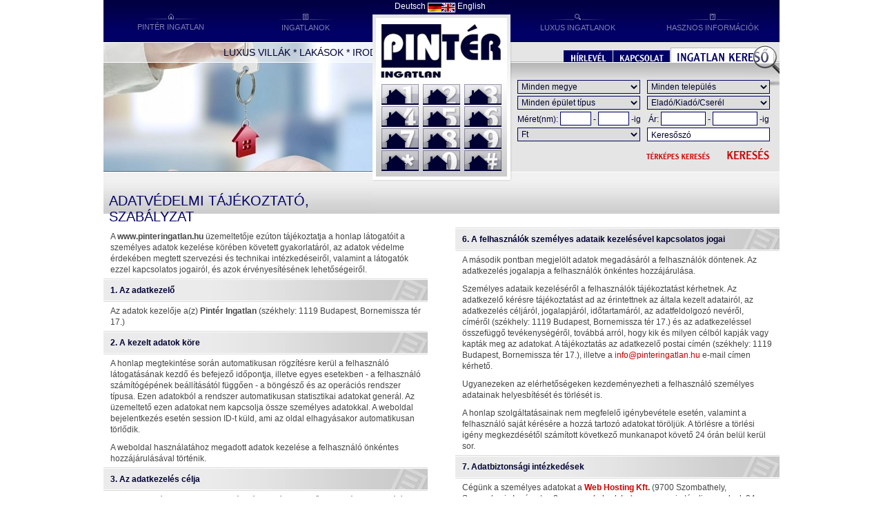

--- FILE ---
content_type: text/html; charset=UTF-8
request_url: http://www.pinterimmobilien.de/hu/static/adatvedelem/
body_size: 9331
content:
<!DOCTYPE html PUBLIC "-//W3C//DTD XHTML 1.0 Transitional//EN" "http://www.w3.org/TR/xhtml1/DTD/xhtml1-transitional.dtd">
<html>
<head>
<title>Adatvédelmi tájékoztató, szabályzat - Pintér Ingatlan</title>
<meta http-equiv="Content-Type" content="text/html; charset=utf-8" />
<meta http-equiv="content-language" content="hu" />
<meta http-equiv="Expires" content="0" />
<meta name="robots" content="index,follow" />
<meta name="language" content="hu" />
<meta name="page-topic" content="all, alle" />
<meta name="distribution" content="global" />
<meta name="revisit-after" content="5 days" />
<meta name="keywords" content="budapesti ingatlan,családi ház, eladó, eladó családi ház, eladó ház, elado ingatlan, eladó ingatlan, eladó ingatlan budapest, eladó lakás, építési telek, használt ingatlan, használt lakás, ház, ikerház, ingatlan, ingatlan adás vétel, ingatlan adásvétel, ingatlan adatbázis, ingatlan árak, ingatlan befektetés, ingatlan bérbeadás, ingatlan bérlés, ingatlan budapest, ingatlan csere, ingatlan eladás, ingatlan érd, ingatlan értékbecslés, ingatlan értékbecslő, ingatlan értékesítés, ingatlan hirdetés, ingatlan hirdetés feladás, ingatlan hitel, ingatlan illeték, ingatlan iroda, ingatlan keresés, ingatlan kereső, ingatlan közvetítés, ingatlan közvetitő, ingatlan közvetítő, ingatlan vásárlás, ingatlan vétel, ingatlanközvetítés, kereskedelmi ingatlan, kert, kiado ingatlan, kiadó ingatlan, kiadó lakás, lakás, lakás budapest, lakás hitel, lakás ingatlan, lakás vásárlás, lakáshitel, lakásvásárlás, lakópark, luxus ingatlan, nyaraló, pintér ingatlan, társasház, telek, új építésű ingatlan, új építésű lakás, új ingatlan, új lakás, újépítésű ingatlan" />
<meta name="description" content="Ingatlan közvetítés, széles választék, exkluzív ingatlanok Budapesten és az ország teljes területén." />
<meta name="author" content="Webshark - www.webshark.hu" />
<meta name="copyright" content="Webshark - www.webshark.hu" />
<meta name="publisher" content="Webshark - www.webshark.hu" />
<meta name="verify-v1" content="Ok805v92pF4FR3dqeLbPVLEl3GnGORgw4zbIOewD1gk=" />

<style type="text/css" media="screen">@import url(/css/styles.css);</style>
<!--[if IE 6]>
<style type="text/css" media="screen">@import url(/css/styles_ie6.css);</style>
<![endif]-->
<!--[if IE 7]>
<style type="text/css" media="screen">@import url(/css/styles_ie7.css);</style>
<![endif]-->
<script language="JavaScript" type="text/JavaScript" src="/js/jquery-3.2.1.min.js"></script>
<script language="JavaScript" type="text/JavaScript" src="/js/jquery.flexslider-min.js"></script>
<script language="JavaScript" type="text/JavaScript" src="/js/functions.js"></script>
<script language="JavaScript" type="text/JavaScript" src="/js/flashControl.js"></script>
<script language="JavaScript" type="text/JavaScript" src="/js/flashDetect.js"></script>
<script language="JavaScript" type="text/JavaScript" src="/js/keybFilter.js"></script>
<script language="JavaScript" type="text/JavaScript" src="/js/gRPC.js"></script>
</head>

<body>

<a name="top"></a>
<div id="container">
    <div id="content" class="clearfix">
        <div id="contentTop">
            <div id="contentTopLeft">
                <div id="topleft-menu" class="top-menu">
                    <div class="menu-element">
                        <a href="/hu/static/pinter-ingatlan/">
                            <img src="/gfx/menu/01.png" class="menu-image" /><br />
                            <span class="menu-caption">Pintér Ingatlan</span>
                        </a>
                    </div>
                    <div class="menu-element">
                        <a href="/hu/ingatlanok/">
                            <img src="/gfx/menu/02.png" class="menu-image" /><br />
                            <span class="menu-caption">Ingatlanok</span>
                        </a>
                    </div>
                </div>
                <div id="topleft-flexslider" class="flexslider">
                            <div class="slide">
                                <marquee id="topleft-marquee">
                                    luxus villák * lakások * irodaházak * szállodák * ipari épületek * telkek
                                </marquee>
                              <img src="/images/headers/1f4b6175.jpg" />
                          </div>
                            <div class="slide">
                                <marquee id="topleft-marquee">
                                    06-20-9346-953
                                </marquee>
                              <img src="/images/headers/b9b87c7d.jpg" />
                          </div>
                            <div class="slide">
                                <marquee id="topleft-marquee">
                                    info@pinteringatlan.hu
                                </marquee>
                              <img src="/images/headers/8401e02f.jpg" />
                          </div>
                </div>
                <div id="topleft-bottom">
                    Adatvédelmi tájékoztató, szabályzat
                </div>
            </div>
            <div id="contentTopMiddle">
                <a href="/de/" class="de" title="Deutsch">Deutsch</a><a href="/en/" class="en" title="English">English</a>
                <img src="/gfx/noflash_topmiddle.jpg" id="pin" border="0" width="200" height="242" alt="" usemap="#noflashTopMiddle" />
                <div id="pin-textbox"></div>
                <div id="pin-info">
                    <p>A számbillentyűk megnyomásával beírhatja az ingatlan 4 jegyű kódját.</p>
                    <p>A "*" gombbal törölhet, a "#" gombra kattintva elindíthatja a keresést.</p>
                    <div class="pin-info-bottom">
                        <input type="checkbox" id="set-pin-info-disabled" />
                        <label for="set-pin-info-disabled">Ne jelenjen meg többet</label>

                        <a href="#" id="close-pin-info">Bezár</a>
                    </div>
                </div>
            </div>
            <div id="contentTopRight">
                <div id="topright-menu" class="top-menu">
                    <div class="menu-element">
                        <a href="/hu/ingatlanok/luxusingatlanok/">
                            <img src="/gfx/menu/03.png" class="menu-image" /><br />
                            <span class="menu-caption">Luxus Ingatlanok</span>
                        </a>
                    </div>
                    <div class="menu-element">
                        <a href="/hu/hasznos_informaciok/">
                            <img src="/gfx/menu/04.png" class="menu-image" /><br />
                            <span class="menu-caption">Hasznos információk</span>
                        </a>
                    </div>
                </div>
                <div class="incontentForm" id="nForm" style="display: none;">
<div class="jsrpcMenu">
    <a href="#" onClick="getForm('sForm'); return false;" title="Ingatlan kereső" class="searchOff"></a>
    <a href="#" onClick="getForm('cForm'); return false;" title="Kapcsolat" class="contactOff"></a>
    <a href="#" onClick="return false;" title="Hírlevél" class="newsletter"></a>
</div>
<div class="newsletter">
    <div id="nlError" style="display: none;">
        <h1 class="error" style="width: 350px;">Rendszerüzenet</h1>
        <ul>
            <li id="nlErrorText"></li>
        </ul>
        <input type="button" name="goform" id="goform" value="" title="vissza" onclick="goForm()" />
    </div>
    <div id="nlForm">
        <p style="padding-top: 10px;">Ha szeretne állandó tájékoztatást kapni eseményeinkről, cégünkről, iratkozzon fel hírlevelünkre!</p>
        <form name="newsletterForm" id="newsletterForm" action="" method="post" onsubmit="return false;">
            <div class="fleft clear w360 ml20">
                <label for="nlName"><strong>Név:</strong></label><input type="text" name="nlName" id="nlName" value="" style="margin-left: 34px;" />
            </div>
            <div class="fleft clear w360 mt3 ml20">
                <label for="nlEmail"><strong>E-mail:</strong></label><input type="text" name="nlEmail" id="nlEmail" value="" style="margin-left: 20px;" />
            </div>
            <div class="fleft clear w390 mt3">
                <input type="button" name="subscribe" id="subscribe" value="" title="feliratkozás" onclick="sendNlData('subscribe')" /><input type="button" name="unsubscribe" id="unsubscribe" value="" title="leiratkozás" onclick="sendNlData('unsubscribe')" />
            </div>
        </form>
    </div>
</div>

<script language="javascript" type="text/javascript">
// <![CDATA[
function sendNlData( type ) {
    var sQuery = '';

    var objNlName     = document.getElementById('nlName');
    var objNlEmail    = document.getElementById('nlEmail');

    var aParam = {
        'nlName': objNlName.value,
        'nlEmail': objNlEmail.value,
        'nlType': type
    }

    for ( sKey in aParam ) {
        sQuery = sQuery + '&' + sKey + '=' + aParam[sKey];
    }

    gRPC.request('?event=jsRPC&type=newsletter'+sQuery, loadedNlPage, '' );
}

var objError = document.getElementById('nlError');
var objForm  = document.getElementById('nlForm');

function loadedNlPage(d,p) {

    var temp = '';
    var error = '';

    var objNlName     = document.getElementById('nlName');
    var objNlEmail    = document.getElementById('nlEmail');

    var objErrorText = document.getElementById('nlErrorText');

    var errors = new Array();
    errors[0] = 'Sikertelen próbálozás!';
    errors[1] = 'Feliratkozás folyamatban...';
    errors[2] = 'Leiratkozott folyamatban...';
    errors[3] = 'Hírlevélre sikeresen feliratkozott.';
    errors[4] = 'Hírlevélről sikeresen leiratkozott.';
    errors[5] = 'Ön már fel van iratkozva!';
    errors[6] = 'Ön még nincs feliratkozva!';
    errors[7] = 'Hiányzó adat!';
    errors[8] = 'E-mail címet meg kell adni!';
    errors[9] = 'Hibás e-mail cím!';
    errors[10] = 'Nevet meg kell adni!';

    temp = d.split('&');
    for ( i in temp ) {
        if (temp[i].substr(0,5) == 'error') {
            temp = temp[i].split('=');
            break;
        }
    }
    error = temp[1];

    objErrorText.innerHTML = errors[error];

    objError.style.display = 'block';
    objForm.style.display = 'none';

    if ( error == 3 || error == 4 ) {
        objNlName.value = '';
        objNlEmail.value = '';
    }

}

function goForm() {
    objError.style.display = 'none';
    objForm.style.display = 'block';
}
// ]]>
</script>                </div>
                <div class="incontentForm" id="cForm" style="display: none;">
<div class="jsrpcMenu">
    <a href="#" onClick="getForm('sForm'); return false;" title="Ingatlan kereső" class="searchOff"></a>
    <a href="#" onClick="return false;" title="Kapcsolat" class="contact"></a>
    <a href="#" onClick="getForm('nForm'); return false;" title="Hírlevél" class="newsletterOff"></a>
</div>
<div class="contact">
    <p style="padding-top: 10px;">Az alábbi űrlap segítségével lehetősége van felvenni velünk a kapcsolatot, vagy feltenni kérdéseit.</p>
    <form name="contactMainForm" id="contactMainForm" action="/hu/email/kapcsolatfelvetel/" method="post">
        <div class="fleft clear w360 ml20">
            <label for="contactMain_name"><strong>Név:</strong></label><input type="text" name="fp_contactMainform[contactMain_name]" id="contactMain_name" value="" style="margin-left: 34px;" />
        </div>
        <div class="fleft clear w360 mt3 ml20">
            <label for="contactMain_email"><strong>E-mail:</strong></label><input type="text" name="fp_contactMainform[contactMain_email]" id="contactMain_email" value="" style="margin-left: 20px;" />
        </div>
        <div class="fleft clear w360 mt3 ml20">
            <label for="contactMain_phone"><strong>Telefon:</strong></label><input type="text" name="fp_contactMainform[contactMain_phone]" id="contactMain_phone" value="" style="margin-left: 13px;" />
        </div>
        <div class="fleft clear w390 mt3">
            <input type="submit" name="Submit" id="SubmitContactMain" value="" title="A kapcsolatfelvétel folytatásához kattintson a tovább gombra" />
            <a href="/hu/email/kapcsolatfelvetel/"><img src="/gfx/btn_contact.gif" border="0" width="88" height="12" alt="Elérhetőségeink" title="Elérhetőségeink" /></a>
        </div>
    </form>
</div>                </div>
                <div class="incontentForm" id="sForm" style="display: block;">
<div class="jsrpcMenu">
    <a href="#" onClick="return false;" title="Ingatlan kereső" class="search"></a>
    <a href="#" onClick="getForm('cForm'); return false;" title="Kapcsolat" class="contactOff"></a>
    <a href="#" onClick="getForm('nForm'); return false;" title="Hírlevél" class="newsletterOff"></a>
</div>
<div class="search">
    <form name="searchForm" id="searchForm" action="/hu/kereso/gyorskereso/" method="post">
        <div class="fleft clear w390 mt25">
            <select name="fp_QuickSearch[mqsCounties]" id="mainQuickCounty" onchange="changeMqsCounty();" onblur="changeMqsCounty();">
<option label="Minden megye" value="">Minden megye</option>
<option label="Budapest" value="Budapest">Budapest</option>
</select>

            <select name="fp_QuickSearch[mqsCities]" id="mainQuickCity">
<option label="Minden település" value="">Minden település</option>
</select>

        </div>
        <div class="fleft clear w390 mt3">
            <select name="fp_QuickSearch[mqsTypes]">
<option label="Minden épület típus" value="">Minden épület típus</option>
<option label="luxus családi ház" value="114">luxus családi ház</option>
<option label="sorház" value="15">sorház</option>
<option label="cukrászati üzem" value="126">cukrászati üzem</option>
<option label="családi ház" value="5">családi ház</option>
<option label="ikerház" value="14">ikerház</option>
<option label="luxus lakás" value="117">luxus lakás</option>
<option label="lakás" value="4">lakás</option>
<option label="házrész" value="17">házrész</option>
<option label="üdülő, hétvégi ház" value="13">üdülő, hétvégi ház</option>
<option label="társasház" value="61">társasház</option>
<option label="ipari építési telek" value="129">ipari építési telek</option>
<option label="telek" value="8">telek</option>
<option label="kereskedelmi ingatlan" value="38">kereskedelmi ingatlan</option>
<option label="szálloda" value="26">szálloda</option>
<option label="panzió" value="37">panzió</option>
<option label="egyéb ingatlan" value="12">egyéb ingatlan</option>
<option label="üzlet" value="7">üzlet</option>
<option label="bútorozott iroda " value="120">bútorozott iroda </option>
<option label="iroda" value="20">iroda</option>
<option label="irodaház" value="21">irodaház</option>
<option label="raktár" value="10">raktár</option>
<option label="ipari ingatlan" value="39">ipari ingatlan</option>
<option label="étterem" value="28">étterem</option>
<option label="műhely" value="29">műhely</option>
<option label="telephely" value="30">telephely</option>
<option label="gyárépület" value="36">gyárépület</option>
<option label="garázs" value="6">garázs</option>
<option label="mezőgazdasági ingatlan" value="31">mezőgazdasági ingatlan</option>
<option label="pince" value="108">pince</option>
<option label="befektetési terület" value="111">befektetési terület</option>
<option label="fogászati rendelő" value="123">fogászati rendelő</option>
</select>

            <select name="fp_QuickSearch[mqsSales]">
<option label="Eladó/Kiadó/Cserél" value="">Eladó/Kiadó/Cserél</option>
<option label="Eladó" value="1">Eladó</option>
<option label="Kiadó" value="2">Kiadó</option>
<option label="Cserél" value="3">Cserél</option>
</select>

        </div>
        <div class="fleft clear w390 mt3">
            <span class="size"><label for="size_from">Méret(nm):</label> <input type="text" name="fp_QuickSearch[mqsSizeFrom]" id="size_from" value="" class="w45" /> - <input type="text" name="fp_QuickSearch[mqsSizeTo]" id="size_to" value="" class="w45" /> -ig</span>
            <span class="price"><label for="price_from">Ár:</label> <input type="text" name="fp_QuickSearch[mqsPriceFrom]" id="price_from" value="" class="w65" /> - <input type="text" name="fp_QuickSearch[mqsPriceTo]" id="price_to" value="" class="w65" /> -ig</span>
        </div>
        <div class="fleft clear w390 mt3">
            <select name="fp_QuickSearch[mqsCurrency]">
<option label="Ft" value="1.00">Ft</option>
<option label="Euro" value="410.00">Euro</option>
</select>

            <input type="text" name="fp_QuickSearch[mqsKeyword]" value="Keresőszó" onFocus="if (this.value == 'Keresőszó') {this.value = '';}" onBlur="if (this.value == '') {this.value='Keresőszó';}" />
        </div>
        <div class="fleft clear w390">
            <input type="submit" name="submit" value="" id="SubmitSearch" title="keresés indítása" />
            <a href="/hu/static/terkepeskereso/"><img src="/gfx/btn_mapsearch.gif" border="0" width="92" height="11" alt="térképes keresés" title="térképes keresés" /></a>
        </div>
    </form>
</div>

<script type="text/javascript" language="JavaScript">
function loadList(sel) {

    select_obj = document.getElementById( sel );
    l          = select_obj.options.length - 1;

    for ( i=l; i>=0; i--) {
        select_obj.options[i] = null;
    }
    for(i=0; i < data.length; i++) {
        select_obj.options[i]=new Option(data[i], data[i]);
    }

    select_obj.disabled = false;

}

function changeMqsCounty() {
    var county = document.getElementById('mainQuickCounty').value;
    rpc( '?event=jsRPC&type=ggetCities&county=' + county );
}
</script>                </div>
            </div>
            <div id="contentTopBottom"></div>
        </div>
        <div id="data">
<div class="dataLeft">
    <p>A <strong>www.pinteringatlan.hu</strong> üzemeltetője ezúton tájékoztatja a honlap látogatóit a személyes adatok kezelése körében követett gyakorlatáról, az adatok védelme érdekében megtett szervezési és technikai intézkedéseiről, valamint a látogatók ezzel kapcsolatos jogairól, és azok érvényesítésének lehetőségeiről.</p>
    <h1><span>1. Az adatkezelő</span></h1>
    <p>Az adatok kezelője a(z) <strong>Pintér Ingatlan</strong> (székhely: 1119 Budapest, Bornemissza tér 17.)</p>
    <h1><span>2. A kezelt adatok köre</span></h1>
    <p>A honlap megtekintése során automatikusan rögzítésre kerül a felhasználó látogatásának kezdő és befejező időpontja, illetve egyes esetekben - a felhasználó számítógépének beállításától függően - a böngésző és az operációs rendszer típusa. Ezen adatokból a rendszer automatikusan statisztikai adatokat generál. Az üzemeltető ezen adatokat nem kapcsolja össze személyes adatokkal. A weboldal bejelentkezés esetén session ID-t küld, ami az oldal elhagyásakor automatikusan törlődik.</p>
    <p>A weboldal használatához megadott adatok kezelése a felhasználó önkéntes hozzájárulásával történik.</p>
    <h1><span>3. Az adatkezelés célja</span></h1>
    <p>Az adatkezelés, a weboldal szolgáltatásait igénybevevő regisztrált felhasználók, valamint és az adatkezelő közötti folyamatos kapcsolatot és a közvélemény kutatást szolgálja.</p>
    <p>A látogatás időpontja, valamint a böngésző és operációs rendszer típusának felvétele és tárolása kizárólag statisztikai célokat szolgál.</p>
    <p>Az adatkezelő a megjelölt céloktól eltérő célra a személyes adatokat nem használja. Az így megadott adatok kezelése a felhasználó önkéntes hozzájárulásával történik.</p>
    <p>A <strong>www.pinteringatlan.hu</strong> a felhasználókra vonatkozó valamennyi adatot és tényt bizalmasan kezel, azokat kizárólag a szolgáltatásai fejlesztéséhez, a hirdetési felületek értékesítéséhez és saját kutatás, statisztika készítéséhez használja fel. Az ezekről készült kimutatások publikálása csak olyan formában történik, amely nem alkalmas az egyes felhasználók egyedi beazonosítására.</p>
    <h1><span>4. Az adatkezelés időtartama</span></h1>
    <p>A session ID-k a weboldal elhagyásakor automatikusan törlődnek</p>
    <p>A <strong>www.pinteringatlan.hu</strong> nem vállalja a felelősséget a már törölt, de az internetes keresőprogramok közreműködésével mégis archiválásra került, korábbi oldalaiért. Ezek eltávolításáról a keresőoldal működtetőjének kell gondoskodni.</p>
    <h1><span>5. Az adatokhoz hozzáférők köre, adatfeldolgozók</span></h1>
    <p>A felhasználók által megadott személyes adatokhoz az adatkezelő munkatársai férhetnek hozzá.</p>
    <p>Személyes adatokat a megjelölteken kívül harmadik személyeknek az adatkezelő nem ad át. Ez nem vonatkozik az esetleges, törvényben előírt, kötelező adattovábbításokra, amelyekre csak rendkívüli esetekben kerülhet sor. Az adatkezelő az egyes hatósági adatkérések teljesítése előtt minden egyes adat tekintetében megvizsgálja, hogy valóban fennáll-e az adattovábbítás jogalapja.</p>
</div>
<div class="dataRight">
    <h1><span>6. A felhasználók személyes adataik kezelésével kapcsolatos jogai</span></h1>
    <p>A második pontban megjelölt adatok megadásáról a felhasználók döntenek. Az adatkezelés jogalapja a felhasználók önkéntes hozzájárulása.</p>
    <p>Személyes adataik kezeléséről a felhasználók tájékoztatást kérhetnek. Az adatkezelő kérésre tájékoztatást ad az érintettnek az általa kezelt adatairól, az adatkezelés céljáról, jogalapjáról, időtartamáról, az adatfeldolgozó nevéről, címéről (székhely: 1119 Budapest, Bornemissza tér 17.) és az adatkezeléssel összefüggő tevékenységéről, továbbá arról, hogy kik és milyen célból kapják vagy kapták meg az adatokat. A tájékoztatás az adatkezelő postai címén (székhely: 1119 Budapest, Bornemissza tér 17.), illetve a <script language="javascript" type="text/javascript">
<!--
address = ('info' + unescape('%40') + 'pinteringatlan' + unescape('%2E') + 'hu');
address2 = ('info' + unescape('%40') + 'pinteringatlan' + unescape('%2E') + 'hu');
document.write("<a href=\"mailto:" + address + "\">" + address2 + "<\/a>");
//-->
</script>
 e-mail címen kérhető.</p>
    <p>Ugyanezeken az elérhetőségeken kezdeményezheti a felhasználó személyes adatainak helyesbítését és törlését is.</p>
    <p>A honlap szolgáltatásainak nem megfelelő igénybevétele esetén, valamint a felhasználó saját kérésére a hozzá tartozó adatokat töröljük. A törlésre a törlési igény megkezdésétől számított következő munkanapot követő 24 órán belül kerül sor.</p>
    <h1><span>7. Adatbiztonsági intézkedések</span></h1>
    <p>Cégünk a személyes adatokat a <strong><a href="http://www.webshark.hu" target="_blank">Web Hosting Kft.</a></strong> (9700 Szombathely, Semmelweis Ignác utca 2. <a href="http://www.webshark.hu" target="_blank">www.webshark.hu</a>) szervererein tárolja, amelyek 24 órás személyi őrzéssel védettek, és a magyarországi internet gerinchálózaton találhatóak.</p>
    <h1><span>8. Jogérvényesítési lehetőségek</span></h1>
    <p>Az a felhasználó, aki úgy érzi, hogy a <strong>www.pinteringatlan.hu</strong> tulajdonosa megsértette személyes adatok védelméhez való jogát, igényét polgári bíróság előtt érvényesítheti, vagy kérheti az adatvédelmi biztos segítségét is. Az erre, valamint az adatkezelő kötelezettségeire vonatkozó részletes törvényi rendelkezéseket a személyes adatok védelméről és a közérdekű adatok nyilvánosságáról szóló 1992. évi LXIII. törvény tartalmazza.</p>
    <p>Az adatvédelmi elvek kialakításakor az 1992. évi LXIII. számú - személyes adatok védelméről és a közérdekű adatok nyilvánosságáról szóló; illetve az 1998. évi VI. számú az egyének védelméről a személyes adatok gépi feldolgozása során - törvényt vettük alapul.</p>
    <h1><span>9. Tájékoztatás a magánszférát fenyegető veszélyekről</span></h1>
    <p>Az Internet használatával együtt járnak különböző, a magánszférát fenyegető veszélyek.</p>
    <p>Felhívjuk a figyelmét, hogy a weboldalon leírt véleménye személyes adat, amelyből különleges adataira, akár származására, politikai véleményére is lehet következtetni. Ezen adatok mindenki számára megismerhetővé válnak.</p>
    <p>Javasoljuk, hogy személyes adatai védelme érdekében használjon PET technológiát (Privátszférát erősítő technológia). Számos honlapon talál erre vonatkozó információt.</p>
    <h1><span>10. Fontos webcímek</span></h1>
    <p><strong>Privátszférát erősítő technológiák</strong></p>
    <ul>
        <li><a href="http://www.cdt.org/privacy/pet/" target="_blank">Privacy Enhancing Technologies</a></li>
        <li><a href="http://wizards-of-os.org/index.php?id=554&amp;L=3" target="_blank">Free Privacy Enhancing Technologies</a></li>
    </ul>
    <p><strong>Adatvédelmi információk</strong></p>
    <ul>
        <li><a href="http://abiweb.obh.hu/abi/" target="_blank">Adatvédelmi biztos</a></li>
        <li><a href="http://www.nhh.hu/" target="_blank">Hírközlési Fogyasztói Jogok képviselője</a></li>
    </ul>
</div>
        </div>
        <div id="contentBottom"></div>
    </div>
    <div id="footer">
        <div id="footerIn">
            <a href="/hu/static/impresszum/" class="imprint" title="Impresszum">Impresszum</a>
            <a href="/hu/static/adatvedelem/" class="privacy" title="Adatvédelem">Adatvédelem</a>
            <a href="/hu/static/oldalterkep/" class="sitemap" title="Oldaltérkép">Oldaltérkép</a>
            <script language="javascript" type="text/javascript">
<!--
address = ('info' + unescape('%40') + 'pinteringatlan' + unescape('%2E') + 'hu');
address2 = ('info' + unescape('%40') + 'pinteringatlan' + unescape('%2E') + 'hu');
document.write("<a href=\"mailto:" + address + "\" title=\"e-mail küldés: info@pinteringatlan.hu\" class=\"email\">" + address2 + "<\/a>");
//-->
</script>

            <span class="copy">&copy; 2007 Pinter Ingatlan, Minden jog fenntartva!</span>
            <a href="http://www.webshark.hu" target="_blank" title="developed by Webshark" class="ws"><img src="/gfx/webshark.gif" border="0" width="111" height="21" alt="developed by Webshark" title="developed by Webshark" /></a>
        </div>
        <div id="footerInBottom">
            <div style="width: 150px; display: inline-block;">
                <a href="/hu/static/pinter_ingatlan/" title="Pintér Ingatlan">Pintér Ingatlan</a>
                <a href="/en/static/pinter_property/" title="Pintér Property">Pintér Property</a>
                <a href="/de/static/pinter_immobilien/" title="Pintér Immobilien">Pintér Immobilien</a>
            </div>
            <div style="width: 150px; display: inline-block;">
                <a href="/hu/email/kapcsolatfelvetel/" title="Elérhetőségeink">Elérhetőségeink</a>
                <a href="/en/email/contacts/" title="Contacts">Contacts</a>
                <a href="/de/email/erreichbarkeiten/" title="Erreichbarkeiten">Erreichbarkeiten</a>
            </div>
            <div style="width: 150px; display: inline-block;">
                <a href="/hu/ingatlanok/" title="Ingatlanok">Ingatlanok</a>
                <a href="/en/property/" title="Properties">Properties</a>
                <a href="/de/immobilien/" title="Immobilien">Immobilien</a>
            </div>
            <div style="width: 150px; display: inline-block;">
                <a href="/hu/ingatlanok/luxusingatlanok/" title="Luxus ingatlanok">Luxus ingatlanok</a>
                <a href="/en/property/luxury/" title="Luxury properties">Luxury properties</a>
                <a href="/de/immobilien/luxury/" title="Luxusimmobilien">Luxusimmobilien</a>
            </div>
            <div style="width: 150px; display: inline-block;">
                <a href="/hu/hasznos_informaciok/" title="Hasznos információk">Hasznos információk</a>
                <a href="/en/useful_information/hungary/" title="Useful information">Useful information</a>
                <a href="/de/nutzliche_informationen/ungarn/" title="Nützliche Informationen">Nützliche Informationen</a>
            </div>
        </div>
    </div>
</div>

<map name="noflashTopLeft" id="noflashTopLeft">
    <area shape="rect" coords="32,5,173,58" href="/hu/static/bemutatkozas/" alt="Pinter Ingatlan" title="Pinter Ingatlan" />
    <area shape="rect" coords="234,4,360,59" href="/hu/ingatlanok/" alt="Ingatlan Ajánlat" title="Ingatlan Ajánlat" />
</map>

<map name="noflashTopRight" id="noflashTopRight">
    <area shape="rect" coords="38,6,159,53" href="/hu/ingatlanok/luxusingatlanok/" alt="Luxusingatlanok" title="Luxusingatlanok" />
    <area shape="rect" coords="223,6,366,55" href="/hu/gyik/" alt="Hasznos Információk" title="Hasznos Információk" />
</map>

<script type="text/javascript">

    var gaJsHost = (("https:" == document.location.protocol) ? "https://ssl." : "http://www.");
    document.write(unescape("%3Cscript src='" + gaJsHost + "google-analytics.com/ga.js' type='text/javascript'%3E%3C/script%3E"));

</script>
<script type="text/javascript">

    var pageTracker = _gat._getTracker("UA-3985181-12");
    pageTracker._initData();
    pageTracker._trackPageview();

</script>

</body>
</html>

--- FILE ---
content_type: text/css
request_url: http://www.pinterimmobilien.de/css/styles.css
body_size: 128
content:
@import url("flexslider.css");
@import url("styles_init.css");
@import url("styles_base.css");
@import url("styles_forms.css");


--- FILE ---
content_type: text/css
request_url: http://www.pinterimmobilien.de/css/styles_init.css
body_size: 737
content:
html, body, form, fieldset,
h1, h2, h3, h4, h5, h6, p, pre,
blockquote, ul, li, ol, dl, dd, dt,
address, div, th, td,
input, textarea {
	margin: 0;
	padding: 0;
    font: 12px Arial, Verdana, Tahoma;
	text-align: left;
}

a { outline: none }

form label { cursor: pointer }

fieldset { border: none }

input, select, textarea { font-size: 100% }

/** clearfix hack **/ 

.clearfix:after {
	content: "."; 
	display: block; 
	height: 0; 
	clear: both; 
	visibility: hidden;
}

.clearfix { display: inline-block }

/* hides from IE-mac \*/ 

* html .clearing { height: 1% } 

.clearing { display: block } 

/* end hides from IE-mac */

/** end clearfix hack **/

.bug { border: 1px solid #ff0000 }


--- FILE ---
content_type: text/css
request_url: http://www.pinterimmobilien.de/css/styles_base.css
body_size: 25681
content:
@charset "utf-8";

html, body {
	background-color: #ffffff;
	color: #454545;
    height: 100%;
}

div#container {
	margin: 0 auto;
	width: 100%;
    text-align: center;
}

div#content {
    margin: 0 auto;
    width: 980px;
}

div#contentTop {
    float: left;
    width: 980px;
    height: 310px;
}

div#contentBottom {
	background: transparent url(../gfx/bg_contentbottom.jpg) no-repeat center center;
    float: left;
    width: 980px;
    height: 53px;
    margin-top: 20px;
}

div#contentTop div#contentTopLeft {
    float: left;
    width: 390px;
    height: 310px;
}

div#contentTop div#contentTopMiddle {
	background: transparent url(../gfx/bg_contenttopmiddle.jpg) no-repeat center top;
    float: left;
    width: 200px;
    height: 263px;
}

div#contentTop div#contentTopMiddle a.ru,
div#contentTop div#contentTopMiddle a.hu_left,
div#contentTop div#contentTopMiddle a.hu_right,
div#contentTop div#contentTopMiddle a.de,
div#contentTop div#contentTopMiddle a.en {
    float: left;
    display: block;
    width: 77px;
    height: 19px;
    color: #ffffff;
}

div#contentTop div#contentTopMiddle a.ru {
	background: transparent url(../gfx/flag_ru.gif) no-repeat right center;
    text-align: right;
    padding: 2px 23px 0 0;
}

div#contentTop div#contentTopMiddle a.hu_left {
	background: transparent url(../gfx/flag_hu_left.gif) no-repeat right center;
    text-align: right;
    padding: 2px 23px 0 0;
}

div#contentTop div#contentTopMiddle a.de {
	background: transparent url(../gfx/flag_de.gif) no-repeat right center;
    text-align: right;
    padding: 2px 23px 0 0;
}

div#contentTop div#contentTopMiddle a.en {
	background: transparent url(../gfx/flag_en.gif) no-repeat left center;
    text-align: left;
    padding: 2px 0 0 23px;
}

div#contentTop div#contentTopMiddle a.hu_right {
	background: transparent url(../gfx/flag_hu_right.gif) no-repeat left center;
    text-align: left;
    padding: 2px 0 0 23px;
}

div#contentTop div#contentTopRight {
	background: transparent url(../gfx/bg_contenttopright.jpg) no-repeat center bottom;
    float: left;
    width: 390px;
    height: 263px;
}

div#contentTop div#contentTopBottom {
	background: transparent url(../gfx/bg_contenttopbottom.jpg) no-repeat center center;
    float: right;
    width: 590px;
    height: 47px;
}

div#contentTop div#contentTopRight div.flash {
    float: left;
    width: 390px;
    height: 61px;
}

div#contentTop div#contentTopRight div.incontentForm {
    width: 390px;
    height: 202px;
}

div#contentTop div#contentTopRight div.jsrpcMenu {
	background: transparent url(../gfx/bg_jsrpcmenu.gif) no-repeat center center;
    float: left;
    width: 390px;
    height: 30px;
}

div#contentTop div#contentTopRight div.jsrpcMenu a {
    float: right;
}

div#contentTop div#contentTopRight div.jsrpcMenu a.newsletter {
	background: transparent url(../gfx/link_newsletter.gif) no-repeat center center;
    display: block;
    width: 92px;
    height: 30px;
}
div#contentTop div#contentTopRight div.jsrpcMenu a.newsletter.top_de {
	background: transparent url(../gfx/link_newsletter_de.gif) no-repeat center center;
}
div#contentTop div#contentTopRight div.jsrpcMenu a.newsletter.top_en {
	background: transparent url(../gfx/link_newsletter_en.gif) no-repeat center center;
}

div#contentTop div#contentTopRight div.jsrpcMenu a.newsletterOff {
	background: transparent url(../gfx/link_newsletteroff.gif) no-repeat center center;
    display: block;
    width: 71px;
    height: 30px;
}
div#contentTop div#contentTopRight div.jsrpcMenu a.newsletterOff.top_de {
	background: transparent url(../gfx/link_newsletteroff_de.gif) no-repeat center center;
}
div#contentTop div#contentTopRight div.jsrpcMenu a.newsletterOff.top_en {
	background: transparent url(../gfx/link_newsletteroff_en.gif) no-repeat center center;
}

div#contentTop div#contentTopRight div.jsrpcMenu a.newsletterOff:hover {
	background: transparent url(../gfx/link_newsletteroff_hover.gif) no-repeat center center;
}
div#contentTop div#contentTopRight div.jsrpcMenu a.newsletterOff.top_de:hover {
	background: transparent url(../gfx/link_newsletteroff_hover_de.gif) no-repeat center center;
}
div#contentTop div#contentTopRight div.jsrpcMenu a.newsletterOff.top_en:hover {
	background: transparent url(../gfx/link_newsletteroff_hover_en.gif) no-repeat center center;
}

div#contentTop div#contentTopRight div.jsrpcMenu a.contact {
	background: transparent url(../gfx/link_contact.gif) no-repeat center center;
    display: block;
    width: 111px;
    height: 30px;
}
div#contentTop div#contentTopRight div.jsrpcMenu a.contact.top_de {
	background: transparent url(../gfx/link_contact_de.gif) no-repeat center center;
}
div#contentTop div#contentTopRight div.jsrpcMenu a.contact.top_en {
	background: transparent url(../gfx/link_contact_en.gif) no-repeat center center;
}

div#contentTop div#contentTopRight div.jsrpcMenu a.contactOff {
	background: transparent url(../gfx/link_contactoff.gif) no-repeat center center;
    display: block;
    width: 83px;
    height: 30px;
}
div#contentTop div#contentTopRight div.jsrpcMenu a.contactOff.top_de {
	background: transparent url(../gfx/link_contactoff_de.gif) no-repeat center center;
}
div#contentTop div#contentTopRight div.jsrpcMenu a.contactOff.top_en {
	background: transparent url(../gfx/link_contactoff_en.gif) no-repeat center center;
}

div#contentTop div#contentTopRight div.jsrpcMenu a.contactOff:hover {
	background: transparent url(../gfx/link_contactoff_hover.gif) no-repeat center center;
}
div#contentTop div#contentTopRight div.jsrpcMenu a.contactOff.top_de:hover {
	background: transparent url(../gfx/link_contactoff_hover_de.gif) no-repeat center center;
}
div#contentTop div#contentTopRight div.jsrpcMenu a.contactOff.top_en:hover {
	background: transparent url(../gfx/link_contactoff_hover_en.gif) no-repeat center center;
}

div#contentTop div#contentTopRight div.jsrpcMenu a.search {
	background: transparent url(../gfx/link_search.gif) no-repeat center center;
    display: block;
    width: 159px;
    height: 30px;
}
div#contentTop div#contentTopRight div.jsrpcMenu a.search.top_de {
	background: transparent url(../gfx/link_search_de.gif) no-repeat center center;
}
div#contentTop div#contentTopRight div.jsrpcMenu a.search.top_en {
	background: transparent url(../gfx/link_search_en.gif) no-repeat center center;
}

div#contentTop div#contentTopRight div.jsrpcMenu a.searchOff {
	background: transparent url(../gfx/link_searchoff.gif) no-repeat center center;
    display: block;
    width: 131px;
    height: 30px;
}
div#contentTop div#contentTopRight div.jsrpcMenu a.searchOff.top_de {
	background: transparent url(../gfx/link_searchoff_de.gif) no-repeat center center;
}
div#contentTop div#contentTopRight div.jsrpcMenu a.searchOff.top_en {
	background: transparent url(../gfx/link_searchoff_en.gif) no-repeat center center;
}

div#contentTop div#contentTopRight div.jsrpcMenu a.searchOff:hover {
	background: transparent url(../gfx/link_searchoff_hover.gif) no-repeat center center;
}
div#contentTop div#contentTopRight div.jsrpcMenu a.searchOff.top_de:hover {
	background: transparent url(../gfx/link_searchoff_hover_de.gif) no-repeat center center;
}
div#contentTop div#contentTopRight div.jsrpcMenu a.searchOff.top_en:hover {
	background: transparent url(../gfx/link_searchoff_hover_en.gif) no-repeat center center;
}

div.newsletter, div.contact, div.search {
    float: left;
    width: 390px;
    height: 172px;
    color: #000032;
}

div.newsletter {
	background: transparent url(../gfx/bg_newsletter.jpg) no-repeat center center;
}

div.contact {
	background: transparent url(../gfx/bg_contact.jpg) no-repeat center center;
}

div.search {
	background: transparent url(../gfx/bg_search.jpg) no-repeat center center;
}

div.search span.size,
div.search span.price {
    display: block;
    padding-left: 10px;
    width: 180px;
    float: left;
}

div.search a, div.contact a {
    display: block;
    float: right;
    margin: 15px 25px 0 0;
}

div#footer {
    margin: 0 auto;
    width: 100%;
}

div#footerIn {
    margin: 0 auto;
    width: 980px;
    height: 60px;
}

div#footerInBottom {
    margin: 0 auto;
    width: 980px;
    height: 70px;
}

div#footerIn a {
    display: block;
    float: left;
    margin: 20px 0 0 10px;
    padding-left: 11px;
    color: #454545;
}

div#footerInBottom a {
    display: block;
    float: left;
    margin: 0 0 5px 10px;
    padding-left: 11px;
/*    color: #454545;*/
}

div#footerIn a.ws {
    margin: 15px 0 0 0;
    padding-left: 60px;
}

div#footerIn a.imprint {
	background: transparent url(../gfx/link_imprint.gif) no-repeat 0 4px;
}

div#footerIn a.privacy {
	background: transparent url(../gfx/link_privacy.gif) no-repeat 0 4px;
}

div#footerIn a.sitemap {
	background: transparent url(../gfx/link_sitemap.gif) no-repeat 0 4px;
}

div#footerIn a.email {
	background: transparent url(../gfx/link_email.gif) no-repeat 0 4px;
}

div#footerIn span.copy {
    display: block;
    float: left;
    color: #454545;
    padding: 20px 0 0 115px;
}

div#data {
    float: left;
    width: 980px;
    margin-top: 20px;
    padding: 0;
}

div#data div.dataLeft {
    float: left;
    width: 470px;
    margin-right: 20px;
}

div#data div.dataRight {
    float: right;
    width: 470px;
    margin-left: 20px;
}

div#data div.dataLeft.w360,
div#data div.dataRight.w360 {
    width: 360px;
}

div#data div.dataLeft.w580,
div#data div.dataRight.w580 {
    width: 580px;
}

div.contactLeft {
    float: left;
    width: 280px;
    padding-left: 10px;
    margin-top: 15px;
}

div.contactLeft.w290 {
    width: 290px;
}

div.contactRight {
    float: right;
    width: 280px;
    padding-left: 10px;
    margin-top: 15px;
}

/* property list */

div.property {
    width: 476px;
    height: 186px;
    padding: 1px;
    border: 1px solid #b7b7b7;
    border-right: 5px solid #b7b7b7;
    float: left;
    margin-bottom: 11px;
}

div.property.offers {
    border: 1px solid #cc0303;
    border-right: 5px solid #cc0303;
}

div.property.offers h2 {
    color: #cc0303;
}

div.property h2 {
    color: #010066;
}

div.property h2 a {
    color: #010066;
}

div.property.offers h2 a {
    color: #cc0303;
}

div.property.offers h2 a:hover {
    color: #010066;
}

div.property:hover {
    border: 1px solid #010066;
    border-right: 5px solid #010066;
    cursor: pointer;
}

div.image, div.imageBig {
	position: absolute;
    border-top: 11px solid #010066;
    border-bottom: 11px solid #010066;
    border-left: 1px solid #010066;
    border-right: 1px solid #010066;
}

div.image {
	width: 236px;
	height: 164px;
}

div.imageBig {
	width: 384px;
	height: 260px;
}

div.none,
div.forsale,
div.forrent,
div.change {
	width: 238px;
	height: 186px;
	position: absolute;
}

div.propCode {
	width: 236px;
	height: 13px;
    padding: 173px 0 0 2px;
	position: absolute;
    font-weight: bold;
    color: #ffffff;
}

div.noneBig,
div.forsaleBig,
div.forrentBig,
div.changeBig {
	width: 386px;
	height: 282px;
	position: absolute;
}

div.property div.desc {
    width: 226px;
    height: 52px;
    padding: 8px 3px 0 8px;
    border-left: 1px solid #ffffff;
    border-bottom: 1px solid #ffffff;
    background-color: #e5e5e5;
    float: right;
    clear: both;
}

div.property div.desc a {
    color: #454545;
}

div.property div.data {
    width: 226px;
    height: 38px;
    padding: 8px 3px 0 8px;
    border-left: 1px solid #ffffff;
    border-bottom: 1px solid #ffffff;
    background-color: #f2f2f2;
    float: right;
    clear: both;
}

div.property div.data a {
    color: #454545;
}

div.property div.price,
div.property.offers:hover div.price {
    float: right;
    width: 226px;
    padding: 10px 3px 0 8px;
    color: #010066;
    font-weight: bold;
    clear: both;
    text-align: left;
}

div.property div.price span,
div.property.offers:hover div.price span {
    display: block;
    float: right;
    font-size: 18px;
    padding-right: 10px;
    margin-top: -3px;
    color: #010066;
}

div.property.offers div.price {
    color: #cc0303;
}

div.property.offers div.price span {
    color: #cc0303;
}
div.property div.price span.small,
div.property.offers:hover div.price span.small {
	font-size: 15px;
}

div.forsale { background: transparent url(../gfx/bg_forsale.png) no-repeat 0 0 }
div.forsale.de { background: transparent url(../gfx/bg_forsale_de.png) no-repeat 0 0 }
div.forsale.en { background: transparent url(../gfx/bg_forsale_en.png) no-repeat 0 0 }

div.forrent { background: transparent url(../gfx/bg_forrent.png) no-repeat 0 0 }
div.forrent.de { background: transparent url(../gfx/bg_forrent_de.png) no-repeat 0 0 }
div.forrent.en { background: transparent url(../gfx/bg_forrent_en.png) no-repeat 0 0 }

div.change { background: transparent url(../gfx/bg_change.png) no-repeat 0 0 }
div.change.de { background: transparent url(../gfx/bg_change_de.png) no-repeat 0 0 }
div.change.en { background: transparent url(../gfx/bg_change_en.png) no-repeat 0 0 }

div.forsaleBig { background: transparent url(../gfx/bg_forsalebig.png) no-repeat 0 0 }
div.forsaleBig.de { background: transparent url(../gfx/bg_forsalebig_de.png) no-repeat 0 0 }
div.forsaleBig.en { background: transparent url(../gfx/bg_forsalebig_en.png) no-repeat 0 0 }

div.forrentBig { background: transparent url(../gfx/bg_forrentbig.png) no-repeat 0 0 }
div.forrentBig.de { background: transparent url(../gfx/bg_forrentbig_de.png) no-repeat 0 0 }
div.forrentBig.en { background: transparent url(../gfx/bg_forrentbig_en.png) no-repeat 0 0 }

div.changeBig { background: transparent url(../gfx/bg_changebig.png) no-repeat 0 0 }
div.changeBig.de { background: transparent url(../gfx/bg_changebig_de.png) no-repeat 0 0 }
div.changeBig.en { background: transparent url(../gfx/bg_changebig_en.png) no-repeat 0 0 }

/* property data */

div.propertyLeft {
    float: left;
    width: 580px;
}

div.propertyRight {
    float: right;
    width: 390px;
    margin-left: 10px;
}

div.propertyRight div.propertyBox {
    float: left;
    width: 386px;
    border: 1px solid #b7b7b7;
    padding: 1px;
}

div.propertyRight div.propertyBox.mt10 {
    margin: 10px 0 0 0;
}

div.propertyRight div.propertyBox.noborderbottom {
    border-bottom: none;
}

div.propertyRight div.propertyBox.nobordertop {
    border-top: none;
}

div.propertyRight div.propertyBox span.title {
	background: transparent url(../gfx/bg_propertybox_title.jpg) no-repeat center center;
    display: block;
    width: 366px;
    height: 23px;
    color: #000032;
    font-weight: bold;
    padding: 9px 10px 0 10px;
}

div.print {
    float: left;
    clear: both;
    width: 980px;
    border-top: 1px solid #d9d9d9;
}

div.print a {
	background: transparent url(../gfx/bg_print.gif) no-repeat 0 0;
    display: block;
    height: 30px;
    margin: 10px;
    padding: 4px 0 0 30px;
}

div#nlError {
    float: left;
    width: 375px;
    height: 172px;
    color: #000032;
    padding-left: 15px;
}

div#nlError p#nlErrorText {
    font-weight: bold;
    color: #ff0000;
}

div.etc {
    margin: 10px;
}

/* pager */

div.propertyTop,
div.propertyBottom {
    border: 1px solid #cdcdcd;
    background-color: #f4f4f4;
    height: 27px; /* 29 */
}

div.propertyTop {
    margin-top: 8px;
    width: 578px; /* 580 */
}

div.propertyTop div.order,
div.propertyBottom div.order,
div.propertyTop div.pageLimit,
div.propertyBottom div.pageLimit {
    margin: 3px 0 0 3px;
    font-weight: bold;
}

div.propertyTop div.order span,
div.propertyBottom div.order span {
    float: left;
    display: block;
    padding: 2px 5px 0 5px;
}

div.propertyBottom {
    margin: 10px 0 0 10px;
    width: 958px; /* 960 */
}

div.pager {
    float: right;
    margin-right: 5px;
}

div.pager a.prev {
	background: transparent url(../gfx/pager/bg_prev.gif) no-repeat 0 6px;
    display: block;
    width: 6px;
    height: 21px;
    float: left;
    margin: 0 2px;
}

div.pager a.prev:hover {
	background: transparent url(../gfx/pager/bg_prev_hover.gif) no-repeat 0 6px;
}

div.pager a.next {
	background: transparent url(../gfx/pager/bg_next.gif) no-repeat 0 6px;
    display: block;
    width: 6px;
    height: 21px;
    float: left;
    margin: 0 2px;
}

div.pager a.next:hover {
	background: transparent url(../gfx/pager/bg_next_hover.gif) no-repeat 0 6px;
}

div.pager span {
    display: block;
    padding-top: 2px;
    width: 19px; /* 21px */
    height: 17px; /* 21px */
    border: 1px solid #c2c2c2;
    background-color: #f6f6f6;
    float: left;
    font-weight: bold;
    text-align: center;
    margin: 0 2px;
}

div.pager a.page {
    display: block;
    padding-top: 2px;
    width: 19px; /* 21px */
    height: 17px; /* 21px */
    border: 1px solid #989898;
    background-color: #ffffff;
    float: left;
    font-weight: bold;
    color: #cc0303;
    text-align: center;
    margin: 0 2px;
}

div.pager a.page:hover {
    border: 1px solid #c2c2c2;
    background-color: #f6f6f6;
    color: #454545;
    text-decoration: none;
}

div.propertyTop div.text,
div.propertyBottom div.text {
    float: right;
    margin: 3px 10px 0 0;
}

div.propertyBottom div.pText {
    margin: 5px 86px 0 5px;
    font-weight: bold;
    float: left;
}

/* property navi */

div.propertyNavi {
    border: 1px solid #cdcdcd;
    background-color: #f4f4f4;
    height: 21px; /* 29 */
    width: 372px; /* 380 */
    float: right;
    margin: 8px 10px 0 0;
    padding: 6px 0 0 6px;
}

div.propertyNavi.mt10 {
    margin: 10px 10px 0 0;
}

div.propertyNavi a.prev {
	background: transparent url(../gfx/pager/bg_prev.gif) no-repeat 0 3px;
    float: left;
    padding-left: 10px;
    margin-right: 10px;
}

div.propertyNavi a.next {
	background: transparent url(../gfx/pager/bg_next.gif) no-repeat 100% 3px;
    float: left;
    padding-right: 10px;
    margin-right: 10px;
}

div.propertyNavi a.back {
	background: transparent url(../gfx/pager/bg_back.gif) no-repeat 100% 5px;
    float: left;
    padding-right: 12px;
}

/* video box */

div.videoBox {
    float: left;
    width: 386px;
/*    height: 215px;*/
}

div.videoBox div.videoBoxLeft {
    float: left;
    width: 386px;
    height: 260px;
}

div.videoBox div.videoBoxRight {
    clear: both;
    float: left;
    width: 386px;
    margin-top: 10px;
/*    height: 215px;*/
}

div.videoBox div.videoBoxRight div.videoImage {
    border-top: 5px solid #010066;
    border-bottom: 5px solid #010066;
    border-left: 1px solid #010066;
    border-right: 1px solid #010066;
    margin-right: 10px;
    width: 120px;
    height: 80px;
    float: left;
    cursor: pointer;
}

div.loading {
/*	background: #000000 url(../gfx/bg_video_loading.gif) no-repeat center center;*/
    float: left;
    width: 386px;
    height: 210px;
    padding-top: 50px;
	text-align: center;
	font-weight: bold;
    color: #ffffff;
}

div.incontent {
    float: left;
    width: 386px;
    height: 260px;
	display: none;
	clear: both;
}

/* table */

table.gallery {
    float: left;
    width: 386px;
}

table.gallery td {
    vertical-align: top;
    width: 122px;
}

table.gallery td img {
    border-top: 5px solid #010066;
    border-bottom: 5px solid #010066;
    border-left: 1px solid #010066;
    border-right: 1px solid #010066;
    cursor: pointer;
}

table.gallery td.left {
    text-align: left;
}

table.gallery td.right {
    text-align: right;
}

table.gallery td.middle {
    width: 142px;
    text-align: center;
}

table.property {
    width: 560px;
    margin: 10px;
}

table.property td {
    width: 140px;
}

table.property td.data {
    font-weight: bold;
}

/* faq list */

div.collapsible {
	width: 470px;
}

div.collapsible dl {
	margin: 0 0 5px 0;
	padding: 0;
	clear: both;
}

div.collapsible dl dt a {
    float: right;
    font-weight: normal;
}

div.collapsible dl dt,
div.collapsible dl.active dd dl dt,
div.collapsible dl.active dd dl.active dd dt {
	cursor: pointer;
	font-weight: bold;
	height: auto;
	background: #ebebeb url(../gfx/bg_off.gif) no-repeat 10px 9px;
	padding: 5px 5px 5px 25px;
	border: none;
}

div.collapsible dl dd,
div.collapsible dl.active dd dl dd,
div.collapsible dl.active dd dl.active dd dl dd {
	display: none;
	padding: 10px 10px 10px 25px;
}

div.collapsible dl.active dt,
div.collapsible dl.active dd dl.active dt,
div.collapsible dl.active dd dl.active dd dl.active dt {
	background: #cecece url(../gfx/bg_on.gif) no-repeat 10px 9px;
	padding: 5px 5px 5px 25px;
}

div.collapsible dl.active dd,
div.collapsible dl.active dd dl.active dd,
div.collapsible dl.active dd dl.active dd dl.active dd {
	display: block;
	background-color: #ebebeb;
}

h1 {
    background: transparent url(../gfx/bg_h1.gif) repeat-x center center;
    padding: 0;
    margin: 0;
    font-weight: bold;
    color: #000032;
    height: 34px;
}

h1 span {
    background: transparent url(../gfx/bg_h1_span.jpg) no-repeat right center;
    display: block;
    height: 24px;
    padding: 10px 0 0 10px;
}

h1.error {
    background: none;
    color: #ff0000;
    height: 20px;
    padding: 14px 0 0 10px;
    margin-bottom: 10px;
    font-size: 14px;
    border-bottom: 1px solid #ff0000;
}

h2, div.property:hover h2 {
    background: transparent url(../gfx/bg_h2.gif) no-repeat center center;
	text-align: left;
	margin: 0;
    font-weight: bold;
    width: 230px;
    height: 36px;
    float: right;
    color: #010066;
    font-size: 14px;
    padding: 5px 0 0 8px;
}

h3 {
    font-weight: bold;
    font-size: 14px;
    color: #010066;
    padding: 5px 0 0 10px;
}

h4 {
    font-weight: bold;
    font-size: 12px;
    padding: 5px 0 0 10px;
}

h5 {
    font: 18px Arial, Verdana, Tahoma;
	font-weight: bold;
	width: 560px;
    width: expression('580px');
	color: #010066;
	text-align: left;
	padding: 5px 10px;
	margin: 5px 0 10px 0;
    background-color: #cccce0;
}

h5 span {
    font: 12px Arial, Verdana, Tahoma;
	font-weight: bold;
}

p {
    line-height: 16px;
	text-align: left;
	margin: 0;
	padding: 5px 10px;
}

p.italic {
    font-size: 11px;
    font-style: italic;
    clear: both;
}

a {
    color: #cc0303;
    text-decoration: none;
}

a:hover {
    text-decoration: underline;
}

ul {
	list-style-type: none;
	margin: 10px 0 0 10px;
	padding: 0;
}

ul li {
	background: transparent url(../gfx/bg_ul.gif) no-repeat 0 3px;
	padding: 0 0 0 15px;
	margin: 0 0 5px 0;
}

ul.pdf li {
	background: transparent url(../gfx/bg_ul_pdf.gif) no-repeat 0 0;
	padding: 2px 0 0 20px;
	margin: 0 0 10px 0;
    float: left;
    width: 255px;
}

ul.video li {
	background: transparent url(../gfx/bg_ul_video.gif) no-repeat 0 0;
	padding: 0 0 0 20px;
	margin: 0 0 10px 0;
}

ol {
	margin: 0;
	padding: 0 0 0 30px;
}

ol li {
	padding: 0;
	margin: 0 0 5px 0;
	font-weight: bold;
}

ol li div {
	font-weight: normal;
}

dfn {
    font-size: 11px;
}

img.turing {
    padding: 2px 5px 1px 5px;
    margin-left: 10px;
    float: left;
    background-color: #cc0303;
}

.mt3 { margin-top: 3px; }
.mt10 { margin-top: 10px; }
.mt25 { margin-top: 25px; }
.ml11 { margin-left: 11px; }
.ml20 { margin-left: 20px; }
.pl10 { padding-left: 10px; }
.w360 { width: 360px; }
.w380 { width: 380px; }
.w390 { width: 390px; }
.w560 { width: 560px; }
.h280 { height: 280px; }
.fleft { float: left; }
.fright { float: right; }
.clear { clear: both; }
.cursor { cursor: pointer; }
.tcenter { text-align: center; }
.tright { text-align: right; }
.tleft { text-align: left; }


a.prop_file_image,
a.prop_file_image:hover {
	border: 1px solid #B7B7B7;
	border-right: 3px solid #B7B7B7;
	display: block;
	float: left;
	text-decoration: none;
	width: 125px;
	text-align: center;
	padding: 5px;
}

a.prop_file_image:hover {
	border: 1px solid #010066;
	border-right: 3px solid #010066;
	color: #010066;
}

.mr7 {margin-right: 8px;}


h2 span.h2 { font-size: 11px; }

div.faq_image {
	float: left;
	text-align: center;
	width: 155px;
	height: 110px;
	margin-bottom: 5px;
}
div.faq_image img {
	border-top: 3px solid #010066;
	border-bottom: 3px solid #010066;
}

#topleft-flexslider {
	height: 188px;
}

#topleft-marquee {
	background-color: rgba(255, 255, 255, 0.5);
	height: 28px;
	border-bottom: 1px solid #fff;
	border-top: 1px solid #fff;
	color: #000032;
	font-family: 'Arial', sans-serif;
	font-size: 14px;
	text-transform: uppercase;
	line-height: 28px;

	position: absolute;
	z-index: 9999;
}

.top-menu {
	background-image: url('/gfx/menu/bg.png');

	height: 61px;
	width: 100%;
}

.top-menu .menu-element {
	font-family: 'Arial', sans-serif;
	float: left;
	text-align: center;
	width: 195px;
}

.top-menu .menu-element a {
	text-decoration: none;
}

.top-menu .menu-element .menu-image {
	margin-top: 20px;
	margin-bottom: 5px;
	opacity: 0.5;

	transition: opacity 0.25s;
}

.top-menu .menu-element .menu-caption {
	color: rgba(255, 255, 255, 0.5);
	font-size: 11px;
	text-transform: uppercase;

	transition: color 0.25s;
}

.top-menu .menu-element a:hover .menu-caption {
	color: rgba(255, 255, 255, 1);
}

.top-menu .menu-element a:hover .menu-image {
	opacity: 1;
}

#topleft-bottom {
	background-image: url('/gfx/menu/bottom.png');
	color: #010066;
	font-family: 'Arial', sans-serif;
	font-size: 20px;
	height: 30px;
	margin-top: 1px;
	padding: 30px 0 0 8px;
	text-transform: uppercase;
	width: 100%;
}

#pin-textbox {
	border: 1px solid #000;
	display: none;
	width: 46px;
	height: 12px;
	padding: 4px;

	position: relative;
	margin-top: -170px;
	margin-left: 133px;
}

#pin-info {
	background-color: rgba(255, 255, 255, 0.85);
	display: none;

	position: relative;
	margin-top: -150px;
	padding-top: 10px;
	height: 140px;
}

#pin-info p {
	margin: 0 0 4px 0;
	padding: 0 6px;
}

#pin-info label {
	margin-top: -5px;
}

#set-pin-info-disabled {
	margin: 0 3px 0 5px;
	position: relative;
	top: 4px;
	width: auto;
}


--- FILE ---
content_type: text/css
request_url: http://www.pinterimmobilien.de/css/styles_forms.css
body_size: 5465
content:
select {
	width: 178px;
	padding: 1px;
    float: left;
    border: 1px solid #000032;
    color: #2f2f2f;
    margin-left: 10px;
}

select.multiple {
    height: 85px;
}

select.multiple-com {
    height: 110px;
}

div.contactLeft select {
    float: right;
	width: 200px;
    margin-bottom: 3px;
}

optgroup {
	height: 17px;
    float: left;
}

input,
textarea,
input.turingt {
	background: none;
	width: 188px;
    height: 17px;
	padding: 2px 5px 0 5px;
    border: 1px solid #000032;
	color: #2f2f2f;
}

textarea {
	overflow: auto;
	height: 90px;
    width: 220px;
}

textarea.small {
    width: 200px;
}

input#Submit,
input#SubmitF {
	background: transparent url(../gfx/btn_submit.gif) no-repeat center center;
	width: 53px;
	height: 17px;
	cursor: pointer;
    margin: 0;
    float: right;
    border: none;
    clear: both;
}

input#Submit.send_de,
input#SubmitF.send_de {
	width: 57px;
	background: transparent url(../gfx/btn_submit_de.gif) no-repeat center center;
}
input#Submit.send_en,
input#SubmitF.send_en {
	width: 57px;
	background: transparent url(../gfx/btn_submit_en.gif) no-repeat center center;
}
form#contactForm input,
form#contactForm textarea,
form#interestForm input,
form#interestForm textarea,
form#forwardForm input,
form#forwardForm textarea {
    float: right;
    margin-bottom: 3px;
}

form#contactForm input.smallinput {
    float: none;
    width: 74px;
}

form#contactForm input.smallinput.mr {
    margin-right: 1px;
}

form#interestForm textarea,
form#forwardForm textarea {
    width: 188px;
}

form#forwardForm textarea {
    height: 41px;
}

form#contactForm input.turingt {
    float: left;
    margin-left: 5px;
}

form#contactForm label,
form#interestForm label,
form#forwardForm label {
    float: left;
    padding-top: 4px;
}

form#interestForm input#Submit,
form#forwardForm input#SubmitF {
    margin: 10px 0 15px 0;
}

form#searchForm input,
form#searchForm input.w45,
form#searchForm input.w65 {
    width: 166px;
    height: 16px;
	padding: 2px 5px 0 5px;
    border: 1px solid #010066;
    color: #000032;
    background-color: #ffffff;
    margin-left: 10px;
}

form#searchForm input.w45 {
    width: 33px;
    margin-left: 0;
}

form#searchForm input.w65 {
    width: 53px;
    margin-left: 0;
}

form#searchForm input#SubmitSearch,
form#contactMainForm input#SubmitContactMain {
	background: transparent url(../gfx/btn_searchform_submit.gif) no-repeat center center;
	width: 61px;
	height: 17px;
	cursor: pointer;
    margin: 10px 15px 0 0;
    float: right;
    border: none;
}
form#searchForm input#SubmitSearch.search_de {
	width: 60px;
	background: transparent url(../gfx/btn_searchform_submit_de.gif) no-repeat center center;
}
form#searchForm input#SubmitSearch.search_en {
	width: 60px;
	background: transparent url(../gfx/btn_searchform_submit_en.gif) no-repeat center center;
}

form#newsletterForm input#subscribe,
form#newsletterForm input#unsubscribe {
	background: transparent url(../gfx/btn_unsubscribe.gif) no-repeat center center;
	width: 97px;
	height: 17px;
	cursor: pointer;
    margin: 10px 15px 0 0;
    float: right;
    border: none;
}

form#newsletterForm input#unsubscribe {
	background: transparent url(../gfx/btn_unsubscribe.gif) no-repeat center center;
}

form#newsletterForm input#unsubscribe.button_de {
	width: 81px;
	background: transparent url(../gfx/btn_unsubscribe_de.gif) no-repeat center center;
}

form#newsletterForm input#unsubscribe.button_en {
	width: 101px;
	background: transparent url(../gfx/btn_unsubscribe_en.gif) no-repeat center center;
}

form#newsletterForm input#subscribe {
	background: transparent url(../gfx/btn_subscribe.gif) no-repeat center center;
	width: 102px;
}

form#newsletterForm input#subscribe.button_de {
	background: transparent url(../gfx/btn_subscribe_de.gif) no-repeat center center;
	width: 81px;
}

form#newsletterForm input#subscribe.button_en {
	background: transparent url(../gfx/btn_subscribe_en.gif) no-repeat center center;
	width: 82px;
}

form#newsletterForm input,
form#contactMainForm input {
    width: 285px;
    border: 1px solid #010066;
    color: #000032;
    background-color: #ffffff;
}

form#contactMainForm input {
    width: 280px;
}

form#contactMainForm input#SubmitContactMain {
	background: transparent url(../gfx/btn_contactmain_submit.gif) no-repeat center center;
	width: 56px;
    margin: 10px 20px 0 0;
}

form#contactMainForm input#SubmitContactMain.weiter_de {
	background: transparent url(../gfx/btn_contactmain_submit_de.gif) no-repeat center center;
}

form#contactMainForm input#SubmitContactMain.ahead_en {
	background: transparent url(../gfx/btn_contactmain_submit_en.gif) no-repeat center center;
}

input#goform {
	background: transparent url(../gfx/btn_nf_back.gif) no-repeat center center;
	width: 48px;
	height: 14px;
	cursor: pointer;
    margin: 10px 15px 0 0;
    float: right;
    border: none;
}

div.propertyTop div.order select,
div.propertyBottom div.order select,
div.propertyTop div.pageLimit select,
div.propertyBottom div.pageLimit select {
    width: auto;
    border: 1px solid #989898;
    float: left;
    margin: 0;
}

div.search select {
    border: 1px solid #010066;
    color: #000032;
}

form {
	margin: 0;
	padding: 0;
}

label {
	cursor: pointer;
}

label.required {
	font-weight: bold;
    color: #ff0000;
}

legend {
	font-weight: bold;
	color: #000032;
	padding: 10px 0 0 10px;
    margin: 0;
}

fieldset {
	margin: 0;
	padding: 0;
	border: none;
	clear: both;
}


--- FILE ---
content_type: text/javascript
request_url: http://www.pinterimmobilien.de/js/functions.js
body_size: 6376
content:
$().ready(function(){
	$('.flexslider').flexslider({
    	animation: "fade",
		controlNav: false,
		directionNav: false,
		selector: '.slide',
		slideshowSpeed: 10000
  });

  initPIN();
});

function initPIN()
{
	var sorok = [100, 133, 165, 197];
	var sorMagassag = 30;

	var oszlopok = [13, 73, 133];
	var oszlopSzelleseg = 53;

	var infotimeout;

	if (document.cookie.indexOf('disableInfo') === -1)
	{
		infotimeout = setTimeout(function(){
			$('#pin-info').css('display', 'block');
		}, 8000);
	}

	$('#close-pin-info').click(function(){
		if ($('#set-pin-info-disabled').is(':checked')) {
			document.cookie = "disableInfo=true"
		}

		$('#pin-info').css('display', 'none');
	});

	$('#pin').mousemove(function (evt) {

		var x = evt.offsetX;
		var y = evt.offsetY;

		var xok = false;
		var yok = false;

		var szam = 0;

		for (var i = 0; i < oszlopok.length; i++) {
			if (x >= oszlopok[i] && x < oszlopok[i] + oszlopSzelleseg) {
				xok = true;
				szam += (i + 1);
			}
		}
		for (var i = 0; i < sorok.length; i++) {
			if (y >= sorok[i] && y < sorok[i] + sorMagassag) {
				yok = true;
				szam += (3 * i);
			}
		}

		if (yok && xok) {
			$('#pin').css('cursor', 'pointer');
		}
		else {
			$('#pin').css('cursor', 'auto');
		}

		switch (szam)
		{
			case 10:
				$('#pin-info').attr('title', 'Törlés');
				break;
			case 12:
				$('#pin-info').attr('title', 'Keresés');
				break;
			default:
				break;
		}
	});

	$('#pin').click(function (evt) {
		clearTimeout(infotimeout);

		var x = evt.offsetX;
		var y = evt.offsetY;
		var szam = 0;

		for (var i = 0; i < oszlopok.length; i++) {
			if (x >= oszlopok[i] && x < oszlopok[i] + oszlopSzelleseg) {
				szam += (i + 1);
			}
		}
		for (var i = 0; i < sorok.length; i++) {
			if (y >= sorok[i] && y < sorok[i] + sorMagassag) {
				szam += (3 * i);
			}
		}

		var content = $('#pin-textbox').html();
		switch (szam)
		{
			case 10:
				$('#pin-textbox').html(content.substring(0, content.length - 1));
				if (content.length === 1)
				{
					$('#pin-textbox').css('display', 'none');
				}
				break;
			case 11:
				$('#pin-info').attr('title', 'Törlés');
				if (content.length === 0)
				{
					$('#pin-textbox').css('display', 'block');
				}
				$('#pin-textbox').html(content + '0');
				break;
			case 12:
				location.href = '/hu/kereso/pin/' + content;
				break;
			default:
				if (content.length === 0)
				{
					$('#pin-textbox').css('display', 'block');
				}
				if (content.length < 4)
				{
					$('#pin-textbox').html(content + szam.toString());
				}
				break;
		}


	});
}

function popup(url,name,width,height,position,wplus,hplus,focus,left,top,menubar,status,toolbar,scrollbar,resizable,scrx,scry,directories,loc) {
	if ( !url ) return false;
	if ( !name ) name = 'popupWin';
	if ( !width ) width = '';
	if ( !height ) height = '';
	if ( !directories ) directories = 'no';
	if ( !loc ) loc = 'no';
	if ( !menubar ) menubar = 'no';
	if ( !status ) status = 'no';
	if ( !toolbar ) toolbar = 'no';
	if ( !scrollbar ) scrollbar = 'no';
	if ( !resizable ) resizable = 'no';
	if ( !scrx ) scrx = '100';
	if ( !scry ) scry = '100';
	if ( !left ) left = '100';
	if ( !top ) top = '100';
	if ( wplus ) width  += wplus;
	if ( hplus ) height += hplus;

		var winleft = (screen.width - width) / 2;
		var wintop = (screen.height -  height) / 2;

    var popupWin = window.open(url,name,'width='+width+'px,height='+height+'px,left='+winleft+',top='+wintop+',menubar='+menubar+',status='+status+',toolbar='+toolbar+',scrollbars='+scrollbar+',resizable='+resizable+',screenX='+scrx+',screenY='+scry+'directories='+directories+',location='+loc);

	if ( focus ) popupWin.focus();
}

function confirmMsg(msg) {
	var con = confirm(msg);
	if (con) return true;
	else return false;
}

function addEvent(obj, evType, fn, useCapture) {
	if (obj.addEventListener) {
		obj.addEventListener(evType,fn,useCapture);
		return true;
	} else if(obj.attachEvent){
		return obj.attachEvent("on"+evType,fn);
	} else {
		return false;
	}
}

function getElementsByClass(searchClass,node,tag) {
	var classElements = new Array();
	if (node == null) node = document;
	if (tag == null) tag = '*';
	var elems = node.getElementsByTagName(tag);
	var pattern = new RegExp("(^|\\s)"+searchClass+"(\\s|$)");
	var i = 0;
	for (var j = 0; j < elems.length; j++) {
		if ( pattern.test(elems[j].className) ) {
			classElements[i++] = elems[j];
		}
	}
	return classElements;
}

function collapsible() {
	var collap = getElementsByClass("collapsible",null,"div");
	if (collap) {
		for(i in collap) {
			var dt = collap[i].getElementsByTagName("dt");
			for(j in dt) {
				dt[j].onclick = function() {
					this.parentNode.className = this.parentNode.className?'':'active';
					return false;
				}
			}
		}
	}
}

addEvent(window, 'load', collapsible);

function langalert(lang) {
	if ( lang == 'en') {
		alert('This website is under construction!\nPlease visit later!');
	}
	if ( lang == 'de') {
		alert('An dieser Website wird gerade gebaut.\nBitte schauen Sie später noch einmal vorbei.');
	}
}

function downloadConfirmMsg(FirmName) {
//	var downloadConfirm = confirm('A letöltött anyagokért (fájlokért) vagy a megjelenített információkért a(z) '+ FirmName +' nem vállal felelőséget!\nAz Adatvédelem menüpontban leírtakat tudomásul veszem!\nA folytatáshoz kattintson az OK gombra, megszakításhoz a Mégse gombra!');
//	if (downloadConfirm) return true;
//	else return false;
}

var old_div_02 = '';
var is_opened  = 'none';

function getForm( div ) {

    div_obj = document.getElementById(div);
    is_opened = div_obj.style.display;

	if (div != 'sForm') { document.getElementById('sForm').style.display = 'none'; }

    if (old_div_02 != '' && is_opened == 'none') {
        old_div_obj = document.getElementById(old_div_02);
        old_div_obj.style.display = 'none';
    }

    if (old_div_02 != div || is_opened == 'none') { div_obj.style.display = 'block'; }

    old_div_02 = div;
}

function changeSrc(id,src) {
    document.getElementById(id).src = '/images/propimages/tn3/'+src;
}

function rpc(str){
    head = document.getElementsByTagName('head').item(0);
    script=document.createElement('script');
    script.src= str;
    script.type='text/javascript';
    script.defer=true;
    void(head.appendChild(script));
}

function disablePinInfo() {
    rpc( '?event=jsRPC&type=disableInfo' );
}


--- FILE ---
content_type: text/javascript
request_url: http://www.pinterimmobilien.de/js/flashControl.js
body_size: 3327
content:
function FlashObject(name, src, width, height) {

    this.attributes = new Object();
	this.variables = new Object();

	this.setAttribute('id', name);
	this.setAttribute('name', name);
	this.setAttribute('src', src);
	this.setAttribute('width', width);
	this.setAttribute('height', height);
};

// FLASHVARS

FlashObject.prototype = {

	setAttribute: function(n, v) {
		this.attributes[n] = v;
	},

	getAttribute: function(n) {
		return this.attributes[n];
	},

	addVariable: function(n, v) {
		v = new String(v);
		while ( v.search(' ') != -1 ) {
			v = v.replace(' ', '%20');
		}
		while ( v.search('&') != -1 ) {
			v = v.replace('&', '%26');
		}

		this.variables[n] = v;
	},

	getVariables: function(n, v) {
		return this.variables;
	},

	getVariablePairs: function() {
		var a = new Array();
		var key;
		var v = this.getVariables();

		for ( key in v ) {
			a.push( key + "=" + v[key] );
		}

		return a;
	},

	write: function(n) {

		var c = '<object type="application/x-shockwave-flash" data="' + this.getAttribute('src') + '"  id="' + this.getAttribute('name') + '" width="' + this.getAttribute('width') + '" height="' + this.getAttribute('height') + '"';

		if ( this.getAttribute('align') ) { c = c + ' align="' + this.getAttribute('align') + '"'; }
		if ( this.getAttribute('style') ) { c = c + ' style="' + this.getAttribute('style') + '"'; }
		if ( this.getAttribute('class') ) { c = c + ' class="' + this.getAttribute('class') + '"'; }
		if ( this.getAttribute('allowFullScreen') ) { c = c + ' allowFullScreen="' + this.getAttribute('allowFullScreen') + '"'; }

		c = c + '>';

		c = c + '<!--[if IE]><param name="movie" value="' + this.getAttribute('src') + '"><![endif]-->';

		var vp = this.getVariablePairs().join("&");
		if ( vp.length ) { c = c + '<param name="flashvars" value="' + vp + '">'; }

		if ( this.getAttribute('wmode') ) { c = c + '<param name="wmode" value="' + this.getAttribute('wmode') + '">'; }
		if ( this.getAttribute('bgcolor') ) { c = c + '<param name="bgcolor" value="' + this.getAttribute('bgcolor') + '">'; }
		if ( this.getAttribute('allowFullScreen') ) { c = c + '<param name="allowFullScreen" value="' + this.getAttribute('allowFullScreen') + '">'; }

		c = c + '<embed';

		if ( this.getAttribute('bgcolor') ) { c = c + ' bgcolor="' + this.getAttribute('bgcolor') + '"'; }
		if ( vp.length ) { c = c + ' flashvars="' + vp + '"'; }

		if ( this.getAttribute('style') ) { c = c + ' style="' + this.getAttribute('style') + '"'; }
		if ( this.getAttribute('wmode') ) { c = c + ' wmode="' + this.getAttribute('wmode') + '"'; }
		if ( this.getAttribute('allowFullScreen') ) { c = c + ' allowFullScreen="' + this.getAttribute('allowFullScreen') + '"'; }
		c = c + ' name="e_' + this.getAttribute('name') + '"';
		c = c + ' src="' + this.getAttribute('src') + '"';
		c = c + ' width="' + this.getAttribute('width') + '"';
		c = c + ' height="' + this.getAttribute('height') + '"';
		c = c + ' type="application/x-shockwave-flash" pluginspage="http://www.macromedia.com/go/getflashplayer" />';

		c = c + '<\/object>';

		if ( typeof(n) == 'undefined')
		{
			document.write(c);
		} else {
			document.getElementById(n).innerHTML = c;
		}
		return c;
	},

    encodeMyHtml: function(v) {
		v = new String(v);
		v = v.replace(/</g,"&lt;");
		v = v.replace(/>/g,"&gt;");
		return v;
	}
}


--- FILE ---
content_type: text/javascript
request_url: http://www.pinterimmobilien.de/js/gRPC.js
body_size: 2786
content:
function gRPC_Engine() {

	this.request_type = 'GET' // POST, GET
	this.requests = new Array();

};

gRPC_Engine.prototype = {

	initXMLInterface: function() {
		var A;
		
		var msxmlhttp = new Array(
			'Msxml2.XMLHTTP.5.0',
			'Msxml2.XMLHTTP.4.0',
			'Msxml2.XMLHTTP.3.0',
			'Msxml2.XMLHTTP',
			'Microsoft.XMLHTTP');
		for (var i = 0; i < msxmlhttp.length; i++) {
			try {
				A = new ActiveXObject(msxmlhttp[i]);
			} catch (e) {
				A = null;
			}
		}
		
		if(!A && typeof XMLHttpRequest != "undefined")
			A = new XMLHttpRequest();

		if (!A)
			sajax_debug("Could not create connection object.");

		return A;
	},

	cancelRequests: function() {
		for (var i = 0; i < this.requests.length; i++) 
			this.requests[i].abort();
	},

	request: function(uri, callback_func, callback_param) {
		var i, xml, n;
		var post_data;
		var target_id;

		switch ( this.request_type )
		{
			case "POST":
//				post_data = "rs=" + escape(func_name);
//				post_data += "&rst=" + escape(sajax_target_id);
//				post_data += "&rsrnd=" + new Date().getTime();
				
//				for (i = 0; i < args.length-1; i++) 
//					post_data = post_data + "&rsargs[]=" + escape(args[i]);

                /*for (i = 0; i < callback_param.length; i++) {
					post_data = post_data + "&"+callback_param[i].key+"=" + escape(callback_param[i].value);
                }*/

                post_data = null;
				break;

			case "GET":
/*
				if (uri.indexOf("?") == -1) 
					uri += "?rs=" + escape(func_name);
				else
					uri += "&rs=" + escape(func_name);
				uri += "&rst=" + escape(sajax_target_id);
				uri += "&rsrnd=" + new Date().getTime();

				for (i = 0; i < args.length-1; i++) 
					uri += "&rsargs[]=" + escape(args[i]);

*/
				/*for (i = 0; i < callback_param.length; i++) {
                    for (var j in callback_param[i]) {
    					uri += "&"+j+"[]=" + escape(callback_param[i][j]);
                    }
                }*/

				post_data = null;
				break;

			default:
				alert("Illegal request type: " + this.request_type);
				return false;
				break;
		}

		xml = this.initXMLInterface();
		xml.open(this.request_type, uri, true);
			
		this.requests[this.requests.length] = xml;
			
		if ( this.request_type == "POST" ) {
			xml.setRequestHeader("Method", "POST " + uri + " HTTP/1.1");
			xml.setRequestHeader("Content-Type", "application/x-www-form-urlencoded");
		}
		
		xml.onreadystatechange = function() {
			if (xml.readyState != 4) 
				return;

			var status;
			var data;
			var txt = xml.responseText.replace(/^\s*|\s*$/g,"");
			status = txt.charAt(0);
			data = txt;

			if (status == "-") {
				alert("Error: " + data);
			} else {
				callback_func(data, callback_param);
			}
		}

		xml.send(post_data);

		delete xml;
		return true;
	}

}

var gRPC = new gRPC_Engine();
